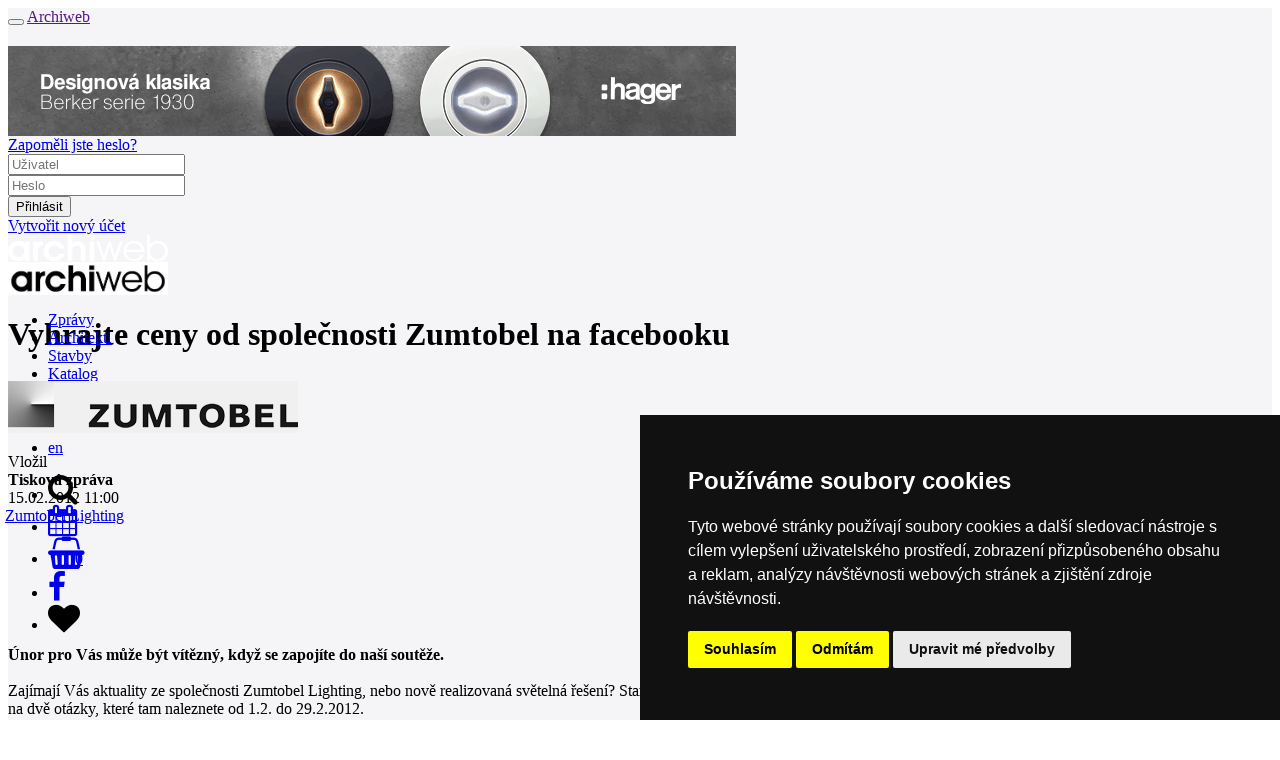

--- FILE ---
content_type: text/html; charset=utf-8
request_url: https://www.archiweb.cz/n/competition/vyhrajte-ceny-od-spolecnosti-zumtobel-na-facebooku
body_size: 12362
content:

<!DOCTYPE html PUBLIC "-//W3C//DTD XHTML 1.0 Transitional//EN">
    <!--[if lt IE 7]><html class="no-js lt-ie9 lt-ie8 lt-ie7" lang="cs"> <![endif]-->
        <!--[if IE 7]>    <html class="no-js lt-ie9 lt-ie8" lang="cs"> <![endif]-->
        <!--[if IE 8]>    <html class="no-js lt-ie9" lang="cs"> <![endif]-->
        <!-- Consider adding a manifest.appcache: h5bp.com/d/Offline -->
        <!--[if gt IE 8]><!--> <html class="no-js" lang="cs" xml:lang="cs"> <!--<![endif]-->
            <head>
                <title>archiweb.cz - Vyhrajte ceny od společnosti Zumtobel na facebooku</title>
                <meta charset="UTF-8">
                <meta name="viewport" content="width=device-width, initial-scale=1.0">
                <meta name="application-name" content="Archiweb">
                <meta name="description" content="Únor pro Vás může být vítězný, když se zapojíte do naší soutěže.Zajímají Vás aktuality ze společnosti Zumtobel Lighting, nebo nově realizovaná světelná řešení? Staňte se příznivci naší společnosti na stránkách facebook Zumtobel Lighting a pošlete nám odpovědi na dvě otázky, které tam naleznete od 1…">

                <!--
        Narodni knihovna CR - archivace online zdroju
        == START ==
                -->
                <link rel="schema.DC" href="https://purl.org/dc/elements/1.1/">
                <meta name="DC.Title" content="archiweb.cz">
                <meta name="DC.Creator.personalName" content="Zloský, Ondřej">
                <meta name="DC.Subject" scheme="PHNK" content="architektura">
                <meta name="DC.Subject" scheme="PHNK" content="design">
                <meta name="DC.Subject" scheme="PHNK" content="stavby">
                <meta name="DC.Subject" scheme="PHNK" content="stavební materiály">
                <meta name="DC.Subject" scheme="MDT_MRF" content="72">
                <meta name="DC.Subject" scheme="MDT_MRF" content="7.05">
                <meta name="DC.Subject" scheme="MDT_MRF" content="69.01/.03">
                <meta name="DC.Subject" scheme="MDT_MRF" content="691">
                <meta name="DC.Subject" scheme="MDT_MRF" content="(0.034.2)004.738.12">
                <meta name="DC.Subject" scheme="MDT_KON" content="72 - Architektura">
                <meta name="DC.Subject" scheme="DDC_CON" content="720 - Architecture">
                <meta name="DC.Description.abstract" content="Internetový portál do světa moderní architektury. Každý den přináší informace o všem důležitém, co se v oblasti domácí a světové architektury odehrává">
                <meta name="DC.Publisher" content="Jan Kratochvíl">
                <meta name="DC.Publisher.address" content=" jan.kratochvil@archiweb.cz">
                <meta name="DC.Date" scheme="W3C-DTF" content="1997-01-01">
                <meta name="DC.Type" scheme="DCMIType" content="Text">
                <meta name="DC.Type" scheme="DCMIType" content="Image">
                <meta name="DC.Type" scheme="PHNK" content="www dokumenty">
                <meta name="DC.Format" scheme="IMT" content="text/html">
                <meta name="DC.Format.medium" content="computerFile">
                <meta name="DC.Identifier" content="https://www.archiweb.cz">
                <meta name="DC.Identifier" scheme="ISSN" content="1801-3902">
                <meta name="DC.Identifier" scheme="URN" content="URN:NBN:cz-nk2005461">
                <meta name="DC.Language" scheme="RFC3066" content="cze">
                <meta name="DC.Language" scheme="RFC3066" content="eng">
                <meta name="DC.Rights" content="archiweb.cz 1997-2005">
                <!-- == END ==  -->


                <!-- facebook opengraph -->
                  <meta name="facebook-domain-verification" content="dlp3mlqqsru40gmwvbemie4jjvsk0m">
                <meta property="og:image" content="../../Image/zpravy/PR/facebook.jpg"> <!-- doplnit, min 200x200, ale cim vetsi, tim lepsi-->
                <meta property="og:title" content="Archiweb - Vyhrajte ceny od společnosti Zumtobel na facebooku">
                <meta property="og:description" content="Únor pro Vás může být vítězný, když se zapojíte do naší soutěže.Zajímají Vás aktuality ze společnosti Zumtobel Lighting, nebo nově realizovaná světelná řešení? Staňte se příznivci naší společnosti na stránkách facebook Zumtobel Lighting a pošlete nám odpovědi na dvě otázky, které tam naleznete od 1…">
                <meta property="og:url" content="https://www.archiweb.cz/n/competition/vyhrajte-ceny-od-spolecnosti-zumtobel-na-facebooku">
                <!-- end facebook opengraph -->

                <!-- twitter cards -->
                <meta name="twitter:card" content="summary">
                <meta name="twitter:title" content="Archiweb - Vyhrajte ceny od společnosti Zumtobel na facebooku">
                <meta name="twitter:description" content="Únor pro Vás může být vítězný, když se zapojíte do naší soutěže.Zajímají Vás aktuality ze společnosti Zumtobel Lighting, nebo nově realizovaná světelná řešení? Staňte se příznivci naší společnosti na stránkách facebook Zumtobel Lighting a pošlete nám odpovědi na dvě otázky, které tam naleznete od 1…">
                <!-- end twitter cards -->

                <!-- main styles -->
                <link rel='stylesheet' href='https://cdn.archmedia.eu/styles/cols_main.css?reload=4'>
                <link rel="stylesheet" href="https://cdn.archmedia.eu/styles/main.css?reload=5">

                <!--icons favicons colors-->
                <link rel="shortcut icon" href="https://cdn.archmedia.eu/images/favicon.ico" type="image/x-icon">
                <link rel="icon" href="https://cdn.archmedia.eu/images/favicon.ico" type="image/x-icon">
                <link rel="apple-touch-icon" sizes="180x180" href="https://cdn.archmedia.eu/images/favicons/apple-touch-icon.png">
                <link rel="icon" type="image/png" href="https://cdn.archmedia.eu/images/favicons/favicon-32x32.png" sizes="32x32">
                <link rel="icon" type="image/png" href="https://cdn.archmedia.eu/images/favicons/favicon-194x194.png" sizes="194x194">
                <link rel="icon" type="image/png" href="https://cdn.archmedia.eu/images/favicons/android-chrome-192x192.png" sizes="192x192">
                <link rel="icon" type="image/png" href="https://cdn.archmedia.eu/images/favicons/favicon-16x16.png" sizes="16x16">
                <link rel="manifest" href="https://cdn.archmedia.eu/images/favicons/manifest.json">
                <link rel="mask-icon" href="https://cdn.archmedia.eu/images/favicons/safari-pinned-tab.svg" color="#0279ce">
                <!-- <link rel='stylesheet' href="https://cdn.archmedia.eu/styles/font-awesome.min.css" /> -->
<!--
                <link rel="stylesheet" href="https://use.fontawesome.com/releases/v5.6.3/css/all.css" integrity="sha384-UHRtZLI+pbxtHCWp1t77Bi1L4ZtiqrqD80Kn4Z8NTSRyMA2Fd33n5dQ8lWUE00s/" crossorigin="anonymous">
-->
                <link rel='stylesheet' href="https://cdnjs.cloudflare.com/ajax/libs/font-awesome/4.7.0/css/font-awesome.min.css">
                <meta name="msapplication-TileColor" content="#ffffff">
                <meta name="msapplication-TileImage" content="https://cdn.archmedia.eu/images/favicons/mstile-144x144.png">
                <meta name="theme-color" content="#0279ce">
                <!--end icons favicons colors-->

                <style type="text/css">
                    .hideAll  {
                        display: none;
                     }
                </style>

                <!-- Facebook Pixel Code -->
                <script>
                  !function(f,b,e,v,n,t,s)
                  { if(f.fbq)return;n=f.fbq=function() { n.callMethod?
                  n.callMethod.apply(n,arguments):n.queue.push(arguments) } ;
                  if(!f._fbq)f._fbq=n;n.push=n;n.loaded=!0;n.version='2.0';
                  n.queue=[];t=b.createElement(e);t.async=!0;
                  t.src=v;s=b.getElementsByTagName(e)[0];
                  s.parentNode.insertBefore(t,s) } (window, document,'script',
                  'https://connect.facebook.net/en_US/fbevents.js');
                  fbq('init', '2367294743568975');
                  fbq('track', 'PageView');
                </script>
                <noscript><img height="1" width="1" style="display:none"
                  src="https://www.facebook.com/tr?id=2367294743568975&ev=PageView&noscript=1"
               ></noscript>
                <!-- End Facebook Pixel Code -->

                <!-- jquery -->
                <script src="https://code.jquery.com/jquery-1.11.3.min.js"></script>
                <script src="https://cdnjs.cloudflare.com/ajax/libs/jquery-easing/1.3/jquery.easing.min.js"></script>
                <!-- jQuery Modal -->
                <script src="https://cdnjs.cloudflare.com/ajax/libs/jquery-modal/0.9.1/jquery.modal.min.js"></script>
                <link rel="stylesheet" href="https://cdnjs.cloudflare.com/ajax/libs/jquery-modal/0.9.1/jquery.modal.min.css">
                <script src="https://cdn.archmedia.eu/js/nette/nette.ajax.js"></script>
                <script src="https://cdn.archmedia.eu/js/nette/extensions/confirm.ajax.js"></script>
                <script src="https://cdn.archmedia.eu/js/nette/netteForms.min.js"></script>
            <script type="text/javascript">
                $(window).load(function () {
                    $(".hideAll").show();
                });
            </script>

    <script type='text/javascript' src='https://cdn.archmedia.eu/js/unitegallery/js/unitegallery.js'></script> 
    <link rel='stylesheet' href='/js/unitegallery/css/unite-gallery.css' type='text/css'> 
    <script type='text/javascript' src='https://cdn.archmedia.eu/js/unitegallery/themes/tiles/ug-theme-tiles.js'></script> 

<!-- Matomo -->
<script>
  var _paq = window._paq = window._paq || [];
  /* tracker methods like "setCustomDimension" should be called before "trackPageView" */
  _paq.push(['trackPageView']);
  _paq.push(['enableLinkTracking']);
  (function() {
    var u="//www.archiweb.cz/matomo/";
    _paq.push(['setTrackerUrl', u+'matomo.php']);
    _paq.push(['setSiteId', '1']);
    var d=document, g=d.createElement('script'), s=d.getElementsByTagName('script')[0];
    g.async=true; g.src=u+'matomo.js'; s.parentNode.insertBefore(g,s);
  })();
</script>
<!-- End Matomo Code -->

<!-- Start Clarity Code -->
<script type="text/javascript"> (function(c,l,a,r,i,t,y){ c[a]=c[a]||function(){ (c[a].q=c[a].q||[]).push(arguments)}; t=l.createElement(r);t.async=1;t.src="https://www.clarity.ms/tag/"+i; y=l.getElementsByTagName(r)[0];y.parentNode.insertBefore(t,y); })(window, document, "clarity", "script", "oj2nvt8jew"); </script>
<!-- End Clarity Code -->

            </head>
            <body id="tpl_news_detail" style="position: relative;">

                <div class="off-canvas-wrapper" style="transform-origin: top left;">
                    <div class="off-canvas-wrapper-inner" data-off-canvas-wrapper style="background-color: #f5f5f7;">
                        <div class="off-canvas-content" data-off-canvas-content>
                            <div class="title-bar hide-for-large">
                                <div class="title-bar-left">
                                    <button class="menu-icon" type="button" data-open="offCanvasLeft"></button>
                                    <a href=""><span class="title-bar-title">Archiweb</span></a>
                                </div>
                            </div>
                            <!-- end off canvas -->
                            <div class="pretopbar">
                                <header role="banner" class="noprint">
                                    <div class="row fixed_sidebar_container" style="margin-top: 20px;">
                                            <div class="columns large-12 fixed_sidebar leader banner"><a href="/mcl/141" target="_blank"><img src="https://www.archiweb.cz/images/menu/gallery/picturefile_141.gif" /></a></div>
<div id="snippet--loginform">                                        <!-- auth box start -->

<div id="snippet--loginform">                                        <script type="text/javascript">
                                        $(document).ready(function () {
                                            $('.auth_box .login').on('mouseenter', function () {
                                                if (!$('.auth_box').hasClass('open')) {
                                                    $('.auth_box').addClass('open');
                                        //        } else {
                                        //            $('.auth_box').removeClass('open');
                                        //            $('.auth_box').addClass('logged');
                                                }
                                            } );

                                            $('.auth_box').on('mouseleave', function () {
                                                if ($('.auth_box').hasClass('open')) {

                                                  setTimeout(function () {
                                                    $('.auth_box').removeClass('open');
                                                  }, 2000);

//                                                    $('.auth_box').removeClass('open');
                                        //            $('.auth_box').addClass('logged');
                                                }
                                            } );
                                        } );
                                        </script>

                                        <div class="fixed-width-right auth_box"">
                                            <div class="logoutonly forgotpass"><a href="/auth/?do=lostPass&amp;locale=cs" title="lost password">Zapoměli jste heslo?</a></div>
                                              <form action="/auth" method="post" id="frm-loginForm" style="display: inline;">
                                                <div class="logoutonly loginform">
                                                    <div class="row">
                                                        <div class="large-12 columns">
                                                            <div class="inputs">
                                                                <div class="username">
                                                                    <input type="text" placeholder="Uživatel" class="logininput" name="login" id="frm-loginForm-login" required data-nette-rules='[{"op":":filled","msg":"Prosím zadejte uživatelské jméno."}]'>
                                                                </div>
                                                                <div class="password">
                                                                    <input type="password" placeholder="Heslo" class="logininput" name="password" id="frm-loginForm-password" required data-nette-rules='[{"op":":filled","msg":"Prosím zadejte heslo."}]'> 
                                                                </div>
                                                            </div>
                                                        </div>
                                                    </div>
                                                </div>
                                                <div class="logoutonly login"><input class="login button ajax" type="submit" name="send" value="Přihlásit"></div>
                                              <input type="hidden" name="do" value="loginForm-submit"></form>
                                              <div class="logoutonly new_user"><a title="Vytvořit nový účet" href="/auth/?newUser=1&amp;locale=cs">Vytvořit nový účet</a></div>
                                            </div>
                                        </div>
</div>
                                        <!-- auth box end -->
</div>                                    </div>
                                </header>
                            </div>
                            <div class="topbar bc_black show-for-large" style="min-width: 1220px; height: 60px;" id="topbar">
                                <div class="row h100">
                                    <div class="large-12 columns posrel h100">
                                        <div class="h100">
                                            <div class="topbarleft float-left">
                                                <div class="mainlogo noprint">
                                                    <a href="/cs">
                                                        <img src="https://cdn.archmedia.eu/images/archiweb-logo_bila-01.svg" alt="Logo Archiweb" width="160">
                                                    </a>
                                                </div>
                                                <div class="mainlogo printonly">
                                                    <img src="https://cdn.archmedia.eu/images/archiweb.jpg" alt="Logo Archiweb" width="160">
                                                </div>
                                                <nav class="mainmenu" role="navigation">
                                                    <ul>
                                                        <li class="active">
                                                            <a href="/cs/n/">
                                                                <div>Zprávy</div>
                                                            </a>
                                                        </li>
                                                        <li >
                                                              <a href="/s/ateliery-cr">
                                                                <div>Architekti</div>
                                                            </a>
                                                        </li>
                                                        <li >
                                                            <a href="/p">
                                                                <div>Stavby</div>
                                                            </a>
                                                        </li>
                                                        <li >
                                                            <a href="/s/produkt-mesice">
                                                                <div>Katalog</div>
                                                            </a>
                                                        </li>
                                                        <li >
                                                            <a href="/eshop">
                                                                <div>E-shop</div>
                                                            </a>
                                                        </li>
                                                        <li >
                                                            <a href="/jobs">
                                                                <div style="padding-top: 4px;">Burza práce<span class="quant">227</span></div>
                                                            </a>
                                                        </li>
                                                    </ul>
                                                </nav>
                                            </div>
                                            <div class="h100 float-right">
                                                <div class="langmenu h100">
                                                    <nav>
                                                        <ul>
                                                          <li><a href="/en/n/competition/vyhrajte-ceny-od-spolecnosti-zumtobel-na-facebooku"><div>en</div></a></li>
                                                        </ul>
                                                    </nav>
                                                </div>
                                                <div class="icons h100">
                                                    <ul>
                                                        <li class="icon search" data-bar="searchbar"><div><div><i class="fa fa-search fa-2x"></i></div></div></li>
                                                        <li class="icon cal "><a href="/souteze"><div><i class="fa fa-calendar fa-2x"></i></div></a></li>
                                                        <li class="icon eshop"><a href="/eshop/kosik"><div><i class="fa fa-shopping-basket fa-2x"></i><div style="display: contents;" id="snippet--basket"><span class="quant" style="margin-left: -10px; margin-top: 8px;">0</span></div></div></a></li>
                                                    </ul>
                                                </div>
                                            </div>
                                        </div>
                                    </div>
                                </div>
                                <div class="nanobar" id="nanobar" style="height: 4px;">
                                </div>
                            </div>
                            <div class="searchbar subtopbar noprint" style="height: 60px; display: none; min-width: 1220px;">
                                        <form role="search" action="/search?locale=cs" method="post" id="frm-searchForm">
                                          <div class="row subtopbar_inner">
                                                  <div class="large-3 medium-6 columns col" style="height: 40px; width: 20%;">
                                                    <label class="select fa fa-chevron-down" style="height: 40px;">
                                                      <select id="frm-searchForm-section" name="section"><option value="0">celý web</option><option value="4">zprávy / salon</option><option value="1">architekti / ateliéry</option><option value="2">stavby</option><option value="3">místa</option><option value="5">knihovna / e-shop</option><option value="6">katalog</option></select>
                                                    </label>
                                                  </div>
                                                  <div class="large-6 medium-12 columns col" style="width: 640px; padding-right: 0;">
                                                    <input type="text" placeholder="HLEDEJ" id="search" value="" name="q" required data-nette-rules='[{"op":":filled","msg":"Prosím zadejte hledaný výraz."}]'>
                                                  </div>
                                                  <div class="large-12 columns col" style="width: 19.8rem;">
                                                    <input type="submit" class="button" style="width: 18.8rem; margin-left: 0.8rem;" name="send" value="HLEDEJ">
                                                  </div>
                                          </div>
                                        <input type="hidden" name="do" value="searchForm-submit"><!--[if IE]><input type=IEbug disabled style="display:none"><![endif]-->
</form>
                            </div>
<div id="snippet--flash"><div id="snippet--flash"><script>
  $( "button.close" ).click(function() {
    $( "div#flash" ).toggle();
  });
  $(document).ready(function() {
    setTimeout(hideFlashes, 3000);
  });
  var hideFlashes = function() {
    $('div#flash').fadeOut(1500);
  }
</script>
</div></div>
                            <div class="body" id="tpl_news_detail">
                                        <main role="main">
                                <div class="row subheader fixed_sidebar_container">
                                    <div class="large-12 medium-12 columns main fixed_sidebar news" >

                                    <div class="row" style="float: left;">
                                            <div class="medium-12 columns bottom">
                                                <h1 itemprop="name">Vyhrajte ceny od společnosti Zumtobel na facebooku</h1>
                                                
                                            </div>
                                    </div>

                                    <div class="row" style="float: left;">
                                    </div>
                                    <div class="row">
                                        <div class="medium-3 columns leftbar" style="clear: both;">
                                            <section role="region" class="sec_details">
                                                <div class="details">
                                                    <div style="margin-bottom: 20px;">
                                                        <a href="https://www.archiweb.cz/zumtobel-lighting">
                                                        <img src="https://www.archiweb.cz/images/news/logo_11398.jpg" style="margin-top: 6px;">
                                                        </a>
                                                    </div>
                                                    <div>
                                                        <span class="caption">Vložil</span><br>
<b>Tisková zpráva</b><br>
                                                      15.02.2012 11:00</b>
                                                    </div>
                                                </div>
                                            </section>
                                            <section role="region" class="sec_tagsTagy" style="margin-left: -3px; padding-right: 10px;">
                                                      <a href="/zumtobel-lighting">
                                                        <div class="tags transition">
                                                          Zumtobel Lighting
                                                        </div>
                                                      </a>
                                                    <br style="clear:both;">
                                            </section>
<div id="snippet--fav">                                            <div class="social_inner social" style="margin-top: 28px; ">
                                                <ul>
                                                    <li style="margin-left: 0px;"><a target="_blank" href="https://www.facebook.com/sharer/sharer.php?u=https://www.archiweb.cz/n/competition/vyhrajte-ceny-od-spolecnosti-zumtobel-na-facebooku"><div><i class="fa fa-facebook fa-2x"></i></div></a></li>
                                                      <li >
<div><i class="fa fa-heart fa-2x"><span class="count"></span></i></div>
</li>
                                                </ul>
                                            </div>
</div>                                            
                                            
                                            
                                            
                                            
                                        </div>
                                        <div class="medium-9 columns aaa" style="padding-right: 14px;">
                                            <section role="region" class="sec_text2" >
                                                <div class="content row " itemprop="description" style="margin-top: -5px;">
                                                  <span style="font-weight: bold;">Únor pro Vás může být vítězný, když se zapojíte do naší soutěže.</span><br /><br />Zajímají Vás aktuality ze společnosti Zumtobel Lighting, nebo nově realizovaná světelná řešení? Staňte se příznivci naší společnosti na stránkách <a href="https://www.facebook.com/Zumtobel.Lighting" target="_blank">facebook Zumtobel Lighting</a> a pošlete nám odpovědi na dvě otázky, které tam naleznete od 1.2. do 29.2.2012.                            <br />Své odpovědi můžete zasílat do 29.2.2012 na adresu <a href="mailto:welcome@zumtobel.cz">welcome@zumtobel.cz</a> pod názvem <span style="font-style: italic;">"Soutěž Zumtobel"</span>.<br /><br />1. cena - sportovní fleeceová bunda Zumtobel<br />2. cena - sportovní tričko Zumtobel z&nbsp;tech. materiálů<br />3. cena - cestovní taška Zumtobel<br />4. - 8. cena - USB flash paměť Zumtobel 4GB<br /><br />Z došlých odpovědí bude 8 výherců vylosováno dne 15.3.2012 v&nbsp;místě výstavy "Radim Václavík - JINÉ DOMY". Zveřejnění výherců bude od 16.3.2012 na facebook stránce Zumtobel Lighting.<br /><br />
<div style="border: 1px solid rgb(180, 180, 180); background-color: white;"><table class="img_table" cellspacing="0" cellpadding="0" width="48" style=" margin-right: 10px; float: ;"><tr><td><img width="48" vspace="8"   border=0  hspace="8" height="48"  src="../../Image/zpravy/PR/facebook.jpg" /></td></tr></table><span style="font-size: 14px; font-weight: bold;"> <a href="https://www.facebook.com/pages/Zumtobel-Lighting/113182352031018#!/Zumtobel.Lighting" target="_blank">navštivte Zumtobel Lighting na facebooku</a></span><br /></div>
                                                </div>
                                            </section>


<div id="snippet--comments">                                            <!-- start comments-->
<div style="clear:both; padding-top: 35px; margin-left: -4px;">


                                            <section role="region" class="sec_comments">
                                                <div class="comments">
                                                    <div class="chead row">
                                                        <div class="large-9 medium-8 small-6 columns num"><span>0</span> komentářů</div>
                                                        <a href="?c=add#cadd"><div class="large-3 medium-4 small-6 columns add">přidat komentář</div></a>
                                                    </div>
                                                </div>
                                            </section>
</div>
                                            <!-- end comments -->

</div>                                          </div>
                                        <!--end main content-->

                                    <div class="sidebar fixed-width-right">
                                        <aside role="complementary">
                                            <h2 class="seo-only">Sidebar</h2>
                                            <div class="row">
                                                <!--start product of month-->
                                                <div class="large-12 columns banner bannerr_small"><a href="/mcl/824" target="_blank"><img src="https://www.archiweb.cz/images/menu/gallery/picturefile_824.gif" /></a></div>
                                            </div>
                
                                              <div id="tpl_place" style="height: 326px;">
                                                <div class="large-12 columns item">
                                                  <a href="/n/domaci">
                                                    <div class="item button active transition">
                                                      Domácí zprávy
                                                    </div>
                                                  </a>
                                                </div>
                                                <div class="large-12 columns item">
                                                  <a href="/n/zahranicni">
                                                    <div class="item button active transition">
                                                      Zahraniční zprávy
                                                    </div>
                                                  </a>
                                                </div>
                                                <div class="large-12 columns item">
                                                  <a href="/n/souteze">
                                                    <div class="item button active transition">
                                                      Soutěže
                                                    </div>
                                                  </a>
                                                </div>
                                                <div class="large-12 columns item">
                                                  <a href="/n/vystavy">
                                                    <div class="item button active transition">
                                                      Výstavy
                                                    </div>
                                                  </a>
                                                </div>
                                                <div class="large-12 columns item">
                                                  <a href="/n/prednasky">
                                                    <div class="item button active transition">
                                                      Přednášky
                                                    </div>
                                                  </a>
                                                </div>
                                                <div class="large-12 columns item">
                                                  <a href="/n/rozhovory">
                                                    <div class="item button active transition">
                                                      Rozhovory
                                                    </div>
                                                  </a>
                                                </div>
                                                <div class="large-12 columns item">
                                                  <a href="/n/press">
                                                    <div class="item button active transition">
                                                      Tiskové zprávy
                                                    </div>
                                                  </a>
                                                </div>
                                              </div>
                 
                                            <div class="row">
                                            </div>
<div id="snippet--calendar">                                        <!--start calendar-->
                                        <div class="row">
                                          <a href="/souteze">
                                            <div class="large-12 columns medium-centered opacity85">
                                                <h3 class="caltitle" style="height: 42px; padding-top: 4px;">Kalendář akcí
                                              <span class="quant" style="padding-top: 12px;">11</span></h3>
                                            </div>
                                          </a>
                                        </div>
                                        <div class="row">
                                            <div id="calendar" class="calendar large-12 columns medium-centered" style="height: 42px; padding-bottom: 2px;">
<div id="snippet--calendar">                                                <h3 class="monthtitle" style="font-size: 1.1rem; letter-spacing: 0.8;">
<a class="ajax opacity85" href="/n/competition/vyhrajte-ceny-od-spolecnosti-zumtobel-na-facebooku?month=12-2025&amp;do=shiftCalendar"><img src="/images/sipka_doleva.svg" class="l"></a>Leden 2026
<a class="ajax opacity85" href="/n/competition/vyhrajte-ceny-od-spolecnosti-zumtobel-na-facebooku?month=02-2026&amp;do=shiftCalendar"><img src="/images/sipka_doprava.svg" class="r"></i></a></h3>
                                                <div class="calbody">
                                                    <div class="day">&nbsp;</div>
                                                    <div class="day">&nbsp;</div>
                                                    <div class="day">&nbsp;</div>
                                                        <a title="" href="/e/2026-01-01">
                                                        <div 
                                                         class="day thismonth 
                                                        "
                                                        style="
                                                        "
                                                        >1
                                                      </div>
                                                      </a>
                                                        <a title="" href="/e/2026-01-02">
                                                        <div 
                                                         class="day thismonth 
                                                        "
                                                        style="
                                                        "
                                                        >2
                                                      </div>
                                                      </a>
                                                        <a title="" href="/e/2026-01-03">
                                                        <div 
                                                         class="day thismonth 
                                                        "
                                                        style="
                                                        "
                                                        >3
                                                      </div>
                                                      </a>
                                                        <a title="" href="/e/2026-01-04">
                                                        <div 
                                                         class="day thismonth 
                                                        "
                                                        style="
                                                            border-right: none;
                                                        "
                                                        >4
                                                      </div>
                                                      </a>
                                                        <a title="" href="/e/2026-01-05">
                                                        <div 
                                                         class="day thismonth 
                                                        "
                                                        style="
                                                        "
                                                        >5
                                                      </div>
                                                      </a>
                                                        <a title="" href="/e/2026-01-06">
                                                        <div 
                                                         class="day thismonth 
                                                        "
                                                        style="
                                                        "
                                                        >6
                                                      </div>
                                                      </a>
                                                        <a title="" href="/e/2026-01-07">
                                                        <div 
                                                         class="day thismonth 
                                                        "
                                                        style="
                                                        "
                                                        >7
                                                      </div>
                                                      </a>
                                                        <a title="" href="/e/2026-01-08">
                                                        <div 
                                                         class="day thismonth 
                                                        "
                                                        style="
                                                        "
                                                        >8
                                                      </div>
                                                      </a>
                                                        <a title="" href="/e/2026-01-09">
                                                        <div 
                                                         class="day thismonth 
                                                        "
                                                        style="
                                                        "
                                                        >9
                                                      </div>
                                                      </a>
                                                        <a title="Umění aktivismu - výstava v GHMP" href="/e/2026-01-10">
                                                        <div 
                                                         class="day thismonth 
                                                            event transition opacity85
                                                        "
                                                        style="
                                                        "
                                                        >10
                                                      </div>
                                                      </a>
                                                        <a title="" href="/e/2026-01-11">
                                                        <div 
                                                         class="day thismonth 
                                                        "
                                                        style="
                                                            border-right: none;
                                                        "
                                                        >11
                                                      </div>
                                                      </a>
                                                        <a title="" href="/e/2026-01-12">
                                                        <div 
                                                         class="day thismonth 
                                                        "
                                                        style="
                                                        "
                                                        >12
                                                      </div>
                                                      </a>
                                                        <a title="Středočeská vědecká knihovna v Kladně - vypsání soutěže" href="/e/2026-01-13">
                                                        <div 
                                                         class="day thismonth 
                                                            event transition opacity85
                                                        "
                                                        style="
                                                        "
                                                        >13
                                                      </div>
                                                      </a>
                                                        <a title="Stavoprojekt 1948–1953 – křest knihy a komentovaná prohlídka" href="/e/2026-01-14">
                                                        <div 
                                                         class="day thismonth 
                                                            event transition opacity85
                                                        "
                                                        style="
                                                        "
                                                        >14
                                                      </div>
                                                      </a>
                                                        <a title="" href="/e/2026-01-15">
                                                        <div 
                                                         class="day thismonth 
                                                        "
                                                        style="
                                                        "
                                                        >15
                                                      </div>
                                                      </a>
                                                        <a title="" href="/e/2026-01-16">
                                                        <div 
                                                         class="day thismonth 
                                                        "
                                                        style="
                                                        "
                                                        >16
                                                      </div>
                                                      </a>
                                                        <a title="" href="/e/2026-01-17">
                                                        <div 
                                                         class="day thismonth 
                                                        "
                                                        style="
                                                        "
                                                        >17
                                                      </div>
                                                      </a>
                                                        <a title="" href="/e/2026-01-18">
                                                        <div 
                                                         class="day thismonth 
                                                        "
                                                        style="
                                                            border-right: none;
                                                        "
                                                        >18
                                                      </div>
                                                      </a>
                                                        <a title="Urban Talks: Mette Skjold, SLA" href="/e/2026-01-19">
                                                        <div 
                                                         class="day thismonth 
                                                            event transition opacity85
                                                        "
                                                        style="
                                                        "
                                                        >19
                                                      </div>
                                                      </a>
                                                        <a title="" href="/e/2026-01-20">
                                                        <div 
                                                         class="day thismonth 
                                                        "
                                                        style="
                                                        "
                                                        >20
                                                      </div>
                                                      </a>
                                                        <a title="" href="/e/2026-01-21">
                                                        <div 
                                                         class="day thismonth 
                                                        "
                                                        style="
                                                        "
                                                        >21
                                                      </div>
                                                      </a>
                                                        <a title="Otevření HUBu architektury v Brně" href="/e/2026-01-22">
                                                        <div 
                                                         class="day thismonth 
                                                            event transition opacity85
                                                        "
                                                        style="
                                                        "
                                                        >22
                                                      </div>
                                                      </a>
                                                        <a title="Habilitační přednáška Marka Štěpána na FA VUT
Otevření HUBu architektury v Brně" href="/e/2026-01-23">
                                                        <div 
                                                         class="day thismonth 
                                                            event transition opacity85
                                                        "
                                                        style="
                                                        "
                                                        >23
                                                      </div>
                                                      </a>
                                                        <a title="" href="/e/2026-01-24">
                                                        <div 
                                                         class="day thismonth 
                                                            today
                                                        "
                                                        style="
                                                        "
                                                        >24
                                                      </div>
                                                      </a>
                                                        <a title="" href="/e/2026-01-25">
                                                        <div 
                                                         class="day thismonth 
                                                        "
                                                        style="
                                                            border-right: none;
                                                        "
                                                        >25
                                                      </div>
                                                      </a>
                                                        <a title="" href="/e/2026-01-26">
                                                        <div 
                                                         class="day thismonth 
                                                        "
                                                        style="
                                                            border-bottom: none;
                                                        "
                                                        >26
                                                      </div>
                                                      </a>
                                                        <a title="" href="/e/2026-01-27">
                                                        <div 
                                                         class="day thismonth 
                                                        "
                                                        style="
                                                            border-bottom: none;
                                                        "
                                                        >27
                                                      </div>
                                                      </a>
                                                        <a title="" href="/e/2026-01-28">
                                                        <div 
                                                         class="day thismonth 
                                                        "
                                                        style="
                                                            border-bottom: none;
                                                        "
                                                        >28
                                                      </div>
                                                      </a>
                                                        <a title="" href="/e/2026-01-29">
                                                        <div 
                                                         class="day thismonth 
                                                        "
                                                        style="
                                                            border-bottom: none;
                                                        "
                                                        >29
                                                      </div>
                                                      </a>
                                                        <a title="Centrum kultúry Kežmarok" href="/e/2026-01-30">
                                                        <div 
                                                         class="day thismonth 
                                                            event transition opacity85
                                                        "
                                                        style="
                                                            border-bottom: none;
                                                        "
                                                        >30
                                                      </div>
                                                      </a>
                                                        <a title="" href="/e/2026-01-31">
                                                        <div 
                                                         class="day thismonth 
                                                        "
                                                        style="
                                                            border-bottom: none;
                                                        "
                                                        >31
                                                      </div>
                                                      </a>
                                                    <div class="day" style="border-bottom: none;">&nbsp;</div>
                                                </div>
</div>                                            </div>
                                        </div>
                                        <div class="row" style="margin-top: 10px; height: 42px; margin-bottom: 20px;">
                                                  <div onclick="alert('Pro vložení události je nutné přihlášení.');" class="large-12 columns medium-centered">
                                                      <div class="add_event">Vložit událost</div>
                                                  </div>
                                        </div>
                                        <!--end calendar-->
</div>

                                            <div class="row">
                                                      <!--start new articles-->
                                                      <section role="region" class="sec_new_articles">
                                                          <div class="row new_articles">
                                                                <div class="large-12 columns items" style="padding: 0; margin-left: 0.357rem;">
                                                                  <div class="item button active" style="margin-bottom: 2px; width: 300px;">NEJNOVĚJŠÍ ZPRÁVY</div>
                                                                </div>
                                                                <div class="large-12 columns items">
                                                                      <a href="/n/domaci/archeologicky-pruzkum-na-miste-velke-synagogy-v-brne-zacne-v-breznu">
                                                                      <div class="new_articles__article opacity" ><div style="width: 400px;">Archeologický průzkum Velké synagogy v Brně</div></div></a>
                                                                      <a href="/n/press/intro-2026-inspirativni-temata-z-pohledu-vyraznych-osobnosti">
                                                                      <div class="new_articles__article opacity" ><div style="width: 400px;">INTRO 2026: inspirativní témata z pohledu</div></div></a>
                                                                      <a href="/n/domaci/ze-zluteho-kopce-v-brne-zmizi-garaze-mesto-je-koupi-a-zboura">
                                                                      <div class="new_articles__article opacity" ><div style="width: 400px;">Ze Žlutého kopce v Brně zmizí garáže</div></div></a>
                                                                      <a href="/n/domaci/havlickuv-brod-ma-svuj-architektonicky-manual">
                                                                      <div class="new_articles__article opacity" ><div style="width: 400px;">Havlíčkův Brod má architektonický manuál</div></div></a>
                                                                      <a href="/n/domaci/vernisazi-ceny-za-architekturu-dnes-otevira-brnensky-hub-architektury">
                                                                      <div class="new_articles__article opacity" ><div style="width: 400px;">Dnes otevírá brněnský HUB Architektury</div></div></a>
                                                                      <a href="/n/press/gehl-architects-uzavreli-partnerstvi-s-nadaci-karel-komarek-family-foundation">
                                                                      <div class="new_articles__article opacity" ><div style="width: 400px;">Gehl Architects uzavřeli partnerství s Nadací</div></div></a>
                                                                      <a href="/n/zahranicni/architekt-wiesner-ma-v-liverpoolu-novy-nahrobek-s-ulomky-brnenskych-budov">
                                                                      <div class="new_articles__article opacity" ><div style="width: 400px;">Architekt Wiesner má v Liverpoolu nový</div></div></a>
                                                                      <a href="/n/domaci/npu-vypsal-tendr-na-obnovu-prazske-invalidovny-za-2-15-miliardy-korun">
                                                                      <div class="new_articles__article opacity" ><div style="width: 400px;">NPÚ vypsal tendr na obnovu Invalidovny</div></div></a>
                                                                </div>
                                                          </div>
                                                      </section>
                                                      <!--end new articles-->                                                    
                                                      <!--start new articles-->
                                                      <section role="region" class="sec_new_articles">
                                                          <div class="row new_articles">
                                                                <div class="large-12 columns items" style="padding: 0; margin-left: 0.357rem;">
                                                                  <div class="item button active" style="margin-bottom: 2px; width: 300px;">NEJČTENĚJŠÍ ZPRÁVY</div>
                                                                </div>
                                                                <div class="large-12 columns items">
                                                                      <a href="/news/pristavba-radnice-ve-slezske-ostrave-vznikne-podle-navrhu-atelieru-a8000">
                                                                      <div class="new_articles__article opacity" ><div style="width: 400px;">Přístavba radnice ve Slezské Ostravě</div></div></a>
                                                                      <a href="/news/vyber-informaci-o-poslednich-zmenach-stavebniho-zakona">
                                                                      <div class="new_articles__article opacity" ><div style="width: 400px;">Výběr informací o změnách stavebního zákona</div></div></a>
                                                                      <a href="/news/melnicky-uzemni-plan-ma-pomoci-resit-zmocnenec">
                                                                      <div class="new_articles__article opacity" ><div style="width: 400px;">Mělník: Kdo vyřeší územní plán?</div></div></a>
                                                                      <a href="/news/ckait-povazuje-planovanou-zmenu-stavebniho-zakona-spise-za-nerealnou">
                                                                      <div class="new_articles__article opacity" ><div style="width: 400px;">ČKAIT považuje změnu stavebního zákona</div></div></a>
                                                                      <a href="/news/moderni-pristav-klidu-u-more">
                                                                      <div class="new_articles__article opacity" ><div style="width: 400px;">Moderní přístav klidu u moře</div></div></a>
                                                                      <a href="/news/novatop-block-nova-generace-drevene-kancelarske-architektury">
                                                                      <div class="new_articles__article opacity" ><div style="width: 400px;">NOVATOP BLOCK – nová generace dřevěné</div></div></a>
                                                                      <a href="/news/nova-vlada-chce-zmenit-stavebni-zakon-a-rychle-ho-schvalit-potvrdil-havlicek">
                                                                      <div class="new_articles__article opacity" ><div style="width: 400px;">Nová vláda chce změnit stavební zákon</div></div></a>
                                                                      <a href="/news/nove-zazemi-pro-filharmoniky-sapeli-v-rudolfinu-skloubilo-funkcnost-a-respekt-k-historii">
                                                                      <div class="new_articles__article opacity" ><div style="width: 400px;">Nové zázemí pro filharmoniky: SAPELI</div></div></a>
                                                                </div>
                                                          </div>
                                                      </section>
                                                      <!--end new articles-->                                                    
                                            </div>
                                                    <!--start subjects banner -->
                                                    <section role="region" class="sec_new_articles">
                                                        <div class="row new_articles">
                                                              <div class="large-12 columns items" style="padding: 0; margin-left: 0.357rem;">
                                                                <div class="item button active" style="margin-bottom: 0px; width: 300px;">KATALOG</div></a>
                                                                  <a href="/t-shade">
                                                                    <div class="large-12 columns banner bannerr_small" style="margin-bottom: 0px; position: relative; margin-left: 0px; height: 250px;">
                                                                      <img src="/images/subjects/banner_8954.jpg" style="position: absolute; left: 0; top: 0;">
                                                                      <img src="/images/subjects/logo_portrait/subject_8954.png" style="height: 50px; position: absolute; bottom: 20px; right: 0; padding: 10px; background-color: #fff;">
                                                                    </div>
                                                                 </a>
                                                              </div>
                                                        </div>
                                                    </section>
                                                    <br style="clear: both;">
                                                    <!--end subjects banner --> 
                                            </div>
                                        </aside>
                                    </div>
                                                                        </div>

                                  </div>
                                        </main>
                                </div>

                            <div class="partners noprint" style="border-top: 40px solid #f5f5f7;">
                                <div class="row" style="height: 90px;">

                                    <div class="large-1 columns title">
                                        <h2><span>Partneři</span></h2>
                                    </div>

                                    <div class="large-11 columns logos" style="max-width: 1100px; position: inherit; padding-top: 0px;">
                                        <ul class="bxslider" >
                                                  <li style="float: left; list-style: none; position: relative;" ><a href="/mcl/766" target="_blank"><img src="https://www.archiweb.cz/images/menu/gallery/picturefile_766.jpg" /></a></li>
                                                  <li style="float: left; list-style: none; position: relative;" ><a href="/mcl/794" target="_blank"><img src="https://www.archiweb.cz/images/menu/gallery/picturefile_794.png" /></a></li>
                                                  <li style="float: left; list-style: none; position: relative;" ><a href="/mcl/777" target="_blank"><img src="https://www.archiweb.cz/images/menu/gallery/picturefile_777.jpg" /></a></li>
                                                  <li style="float: left; list-style: none; position: relative;" ><a href="/mcl/498" target="_blank"><img src="https://www.archiweb.cz/images/menu/gallery/picturefile_498.jpg" /></a></li>
                                                  <li style="float: left; list-style: none; position: relative;" ><a href="/mcl/823" target="_blank"><img src="https://www.archiweb.cz/images/menu/gallery/picturefile_823.jpg" /></a></li>
                                                  <li style="float: left; list-style: none; position: relative;" ><a href="/mcl/822" target="_blank"><img src="https://www.archiweb.cz/images/menu/gallery/picturefile_822.png" /></a></li>
                                                  <li style="float: left; list-style: none; position: relative;" ><a href="/mcl/139" target="_blank"><img src="https://www.archiweb.cz/images/menu/gallery/picturefile_139.png" /></a></li>
                                                  <li style="float: left; list-style: none; position: relative;" ><a href="/mcl/329" target="_blank"><img src="https://www.archiweb.cz/images/menu/gallery/picturefile_329.jpg" /></a></li>
                                        </ul>
                                    </div>
                                </div>
                            </div>
                        </div>
                        <div class="footer">
                            <footer role="contentinfo">
                                <h2 class="seo-only">Patička</h2>
                                <div class="row">
                                    <div class="large-3 medium-4 columns" style="width: 25%;">
                                        <img class="logo" alt="Logo Archiweb malé" src="https://cdn.archmedia.eu/images/archiweb-logo_bila-01.svg" width="120">
                                            <p>internetové centrum architektury</p>
                                        </div>
                                        <div class="large-5 medium-4 columns" style="width: 75%;">
                                            <div class="row">
                                                <div class="large-4 medium-12 columns fmenu" style="width: 18%;">
                                               <h3>O NÁS</h3>
                                                <nav>
                                                    <ul>
                                                        <li><a href="/a/nas-pribeh">Náš příběh</a></li>
                                                        <li><a href="/a/kontakt">Kontakt</a></li>
                                                    </ul>
                                                </nav>
                                            </div>
                                            <div class="large-4 medium-12 columns fmenu" style="width: 21%">
                                                <h3>INZERCE</h3>
                                                <nav>
                                                    <ul>
                                                        <li><a href="/a/inzerce">Kontakt</a></li>
                                                    </ul>
                                                </nav>
                                            </div>
                                            <div class="large-4 medium-12 columns fmenu" style="width: 27%;">
                                                <h3>Uživatel</h3>
                                                <nav>
                                                    <ul>
                                                        <li><a href="/a/katalog-architektu">Katalog architektů</a></li>
                                                        <li><a href="/a/katalog-dodavatelu">Katalog dodavatelů</a></li>
                                                        <li><a href="/jobs/insert">Vložit inzerát do burzy práce</a></li>
                                                    </ul>
                                                </nav>
                                            </div>
                                            <div class="large-3 medium-4 columns">
                                                <h3>Newsletter</h3>
                                                <p>Přihlaste se k odběru našeho pravidelného týdenního newsletteru:</p>
<div id="snippet--newsletterform">                                                  <div class="newsletter_form">
                                                      <form action="/" method="post" id="frm-newsletterForm">
                                                          <input type="email" required="required" placeholder="Váš email" class="email" id="frm-newsletterForm-email" name="email" data-nette-rules='[{"op":":filled","msg":"Prosím zadejte registrační email."},{"op":":email","msg":"Zadaný login není platná emailová adresa."}]'>
                                                          <label class="nospam" for="frm-newsletterForm-nospam">Fill in „nospam“</label>
                                                          <input type="text" class="nospam text" name="nospam" id="frm-newsletterForm-nospam" value="">
                                                          <input type="submit" value="Odeslat" name="submit" class="button submit ajax">
                                                      <input type="hidden" name="do" value="newsletterForm-submit"><!--[if IE]><input type=IEbug disabled style="display:none"><![endif]-->
</form>
                                                  </div>
</div>
                                                    <div class="social bottom">
                                                        <div class="social_inner">
                                                            <ul>
                                                                <!--<a href=""><li><i class="fa fa-heart fa-2x"></i></li></a>-->
                                                                <!--<a href=""><li><i class="fa fa-twitter fa-2x"></i></li></a>-->
                                                                <!--<a href=""><li><i class="fa fa-pinterest-p fa-2x"></i></li></a>-->
                                                                <li><a href="https://www.facebook.com/archiweb.cz" target="_blank"><div><i class="fa fa-facebook fa-2x"></i></div></a></li>
                                                                <li><a href="https://www.instagram.com/archiweb.cz" target="_blank"><div><i class="fa fa-instagram fa-2x"></i></div></a></li>
                                                            </ul>
                                                        </div>
                                                    </div>
                                            </div>
                                        </div>
                                    </div>
                                </div>
                                <div class="row">
                                    <div class="medium-8 columns copyright" style="margin-top: -38px;">
                                        &copy; Archiweb, s.r.o. 1997-2026<br>
                                        ISSN: 1801-3902
                                    </div>
                                </div>
                            </footer>
                        </div>
                    </div>
                </div>                
<noscript><div><img src="https://c1.navrcholu.cz/hit?site=93298;t=lb14;ref=;jss=0" border="0" width="0" height="0" alt="NAVRCHOLU.cz" style="border:none"></div></noscript>
            </body>

  <!-- Cookie Consent by TermsFeed (https://www.TermsFeed.com) -->
  <script type="text/javascript" src="https://www.termsfeed.com/public/cookie-consent/4.0.0/cookie-consent.js" charset="UTF-8"></script>
    <script type="text/javascript" charset="UTF-8">
    document.addEventListener('DOMContentLoaded', function () {
    cookieconsent.run({ "notice_banner_type":"simple","consent_type":"express","palette":"dark","language":"cs","page_load_consent_levels":["strictly-necessary"],"notice_banner_reject_button_hide":false,"preferences_center_close_button_hide":false,"page_refresh_confirmation_buttons":false,"website_name":"archiweb.cz" });
    });
  </script>

  <noscript>ePrivacy and GPDR Cookie Consent by <a href="https://www.TermsFeed.com/" rel="nofollow">TermsFeed Generator</a></noscript>
  <!-- End Cookie Consent by TermsFeed (https://www.TermsFeed.com) --> 
            <!--<script src="https://cdnjs.cloudflare.com/ajax/libs/foundation/6.2.1/plugins/foundation.offcanvas.js"></script>-->
            <script src="https://cdn.archmedia.eu/js/vendor/foundation.js"></script>
            <script src="https://cdn.archmedia.eu/js/vendor/jquery.dotdotdot.min.js"></script>
            <!-- Add fancyBox -->
<!--            <script type="text/javascript" src="/js/fancybox/jquery.fancybox.pack.js?v=2.1.6"></script> -->


            <script>
                    $(document).foundation();
            </script>

            <!-- bxSlider Javascript file -->
            <script src="https://cdn.archmedia.eu/js/jquery.bxslider.min.js"></script>
            <script src='https://cdn.archmedia.eu/js/jquery.flex-images.min.js'></script>
            <script src="https://cdn.archmedia.eu/js/app.js"></script>

            <script src="https://cdn.archmedia.eu/js/nanobar/nanobar.js"></script>
            <script src="https://cdn.archmedia.eu/js/nette/spinner.js"></script>
            <link rel="stylesheet" href="https://cdn.archmedia.eu/styles/custom.css?reload=5">
            <script type="text/javascript">
                $(function () {
                    $.nette.load();
                });
            </script>

            <!--<script src="https://use.fontawesome.com/36358bdd46.js"></script>-->
            <!-- <script src="/js/36358bdd46.js"></script> -->


      <a href="https://www.toplist.cz/" target="_top"><img src="https://toplist.cz/dot.asp?id=164995" alt="TOPlist" border="0" width="0" height="0"></a>
  <script>
    (function(i,s,o,g,r,a,m){ i['GoogleAnalyticsObject']=r;i[r]=i[r]||function(){
    (i[r].q=i[r].q||[]).push(arguments) },i[r].l=1*new Date();a=s.createElement(o),
    m=s.getElementsByTagName(o)[0];a.async=1;a.src=g;m.parentNode.insertBefore(a,m)
    })(window,document,'script','//www.google-analytics.com/analytics.js','ga');

    ga('create', 'UA-2093276-3', 'auto');
    ga('send', 'pageview');

  </script>

  <script type="text/javascript">
    /* <![CDATA[ */
    var seznam_retargeting_id = 37256;
    /* ]]> */
  </script>
  <script type="text/javascript" src="//c.imedia.cz/js/retargeting.js"></script>

                <script type="text/javascript">
                        sirka = $(window).width();

                        if (sirka < 1200) {
                          ui = (sirka/1200) * 1; 
                          $(".off-canvas-wrapper").css('transform', 'scale(' + ui + ')');
                          $(".off-canvas-wrapper").css('width', '1200px');
                          $(".off-canvas-wrapper").css('position', 'absolute');
                          $("html").css('min-width', '0');
                          $(".ug-lightbox-top-panel").css('background', '#000');
                          $(".ug-lightbox-top-panel-overlay").css('transform', 'scale(' + ui + ')');
                          $(".ug-text-panel").css('transform', 'scale(' + ui + ')');

                        }
                </script>
        </html>



--- FILE ---
content_type: text/plain
request_url: https://www.google-analytics.com/j/collect?v=1&_v=j102&a=1828865942&t=pageview&_s=1&dl=https%3A%2F%2Fwww.archiweb.cz%2Fn%2Fcompetition%2Fvyhrajte-ceny-od-spolecnosti-zumtobel-na-facebooku&ul=en-us%40posix&dt=archiweb.cz%20-%20Vyhrajte%20ceny%20od%20spole%C4%8Dnosti%20Zumtobel%20na%20facebooku&sr=1280x720&vp=1280x720&_u=IEBAAEABAAAAACAAI~&jid=718926634&gjid=956240126&cid=2115447247.1769231826&tid=UA-2093276-3&_gid=1481168931.1769231826&_r=1&_slc=1&z=1707024075
body_size: -450
content:
2,cG-26Q2ZJQMGD

--- FILE ---
content_type: application/javascript
request_url: https://cdn.archmedia.eu/js/unitegallery/themes/tiles/ug-theme-tiles.js
body_size: 1427
content:

if(typeof g_ugFunctions != "undefined")
	g_ugFunctions.registerTheme("tiles");
else 
	jQuery(document).ready(function(){g_ugFunctions.registerTheme("tiles")});


/**
 * Grid gallery theme
 */
function UGTheme_tiles(){

	var t = this;
	var g_gallery = new UniteGalleryMain(), g_objGallery, g_objects, g_objWrapper; 
	var g_tiles = new UGTiles(), g_lightbox = new UGLightbox(), g_objPreloader, g_objTilesWrapper;
	var g_functions = new UGFunctions(), g_objTileDesign = new UGTileDesign();
	
	var g_options = {
			theme_enable_preloader: true,		//enable preloader circle
			theme_preloading_height: 200,		//the height of the preloading div, it show before the gallery
			theme_preloader_vertpos: 100,		//the vertical position of the preloader
			theme_gallery_padding: 0,			//the horizontal padding of the gallery from the sides
			theme_appearance_order: "normal",	//normal, shuffle, keep - the appearance order of the tiles. applying only to columns type
			theme_auto_open:null				//auto open lightbox at start
	};
	
	var g_defaults = {
			gallery_width: "100%"
	};
	
	//temp variables
	var g_temp = {
			showPreloader: false
	};
	
	
	/**
	 * Init the theme
	 */
	function initTheme(gallery, customOptions){
		
		g_gallery = gallery;
		
		//set default options
		g_options = jQuery.extend(g_options, g_defaults);
		
		//set custom options
		g_options = jQuery.extend(g_options, customOptions);
		
		modifyOptions();
		
		//set gallery options
		g_gallery.setOptions(g_options);
		
		g_gallery.setFreestyleMode();
		
		g_objects = gallery.getObjects();
		
		//get some objects for local use
		g_objGallery = jQuery(gallery);		
		g_objWrapper = g_objects.g_objWrapper;
		
		//init objects
		g_tiles.init(gallery, g_options);
		g_lightbox.init(gallery, g_options);
		
		g_objTileDesign = g_tiles.getObjTileDesign();

		
	}
	
	
	/**
	 * modift options
	 */
	function modifyOptions(){
		
		if(g_options.theme_enable_preloader == true)
			g_temp.showPreloader = true;
		
		switch(g_options.theme_appearance_order){
			default:
			case "normal":
			break;
			case "shuffle":
				g_gallery.shuffleItems();
			break;
			case "keep":
				g_options.tiles_keep_order = true;
			break;
		}
		
	}

	
	/**
	 * set gallery html elements
	 */
	function setHtml(){
		
		//add html elements
		g_objWrapper.addClass("ug-theme-tiles");
		
		g_objWrapper.append("<div class='ug-tiles-wrapper' style='position:relative'></div>");
		
		//add preloader
		if(g_temp.showPreloader == true){
			g_objWrapper.append("<div class='ug-tiles-preloader ug-preloader-trans'></div>");
			g_objPreloader = g_objWrapper.children(".ug-tiles-preloader");
			g_objPreloader.fadeTo(0,0);
		}
		
		g_objTilesWrapper = g_objWrapper.children(".ug-tiles-wrapper");
		
		//set padding
		if(g_options.theme_gallery_padding)
			g_objWrapper.css({
				"padding-left":g_options.theme_gallery_padding+"px",
				"padding-right":g_options.theme_gallery_padding+"px"
			});
		
		g_tiles.setHtml(g_objTilesWrapper);
		g_lightbox.putHtml();
	}
	
	/**
	 * actually run the theme
	 */
	function actualRun(){
		
		//set preloader mode
		if(g_objPreloader){
			g_objPreloader.fadeTo(0,1);
			g_objWrapper.height(g_options.theme_preloading_height);
			g_functions.placeElement(g_objPreloader, "center", g_options.theme_preloader_vertpos);
		}
		
		initEvents();
		
		g_tiles.run();
		g_lightbox.run();
		
	}

	
	/**
	 * run the theme
	 */
	function runTheme(){
		
		setHtml();
		
		actualRun();
		
	}
	
	
	
	/**
	 * init size of the thumbs panel
	 */
	function initThumbsPanel(){
		
		//set size:
		var objGallerySize = g_gallery.getSize();
			
		if(g_temp.isVertical == false)			
			g_objPanel.setWidth(objGallerySize.width);
		else
			g_objPanel.setHeight(objGallerySize.height);
		
		g_objPanel.run();
	}
	
	
	/**
	 * on tile click - open lightbox
	 */
	function onTileClick(data, objTile){
		
		objTile = jQuery(objTile);		
		
		var objItem = g_objTileDesign.getItemByTile(objTile);
		var index = objItem.index;		
		
		g_lightbox.open(index);
	}
	
	
	/**
	 * before items request: hide items, show preloader
	 */
	function onBeforeReqestItems(){
				
		g_objTilesWrapper.hide();
		
		if(g_objPreloader){
			g_objPreloader.show();
		
			var preloaderSize = g_functions.getElementSize(g_objPreloader);
			var galleryHeight = preloaderSize.bottom + 30;
			
			g_objWrapper.height(galleryHeight);
		}
		
	}

	/**
	 * open lightbox at start if needed
	 */
	function onLightboxInit(){

		if(g_options.theme_auto_open !== null){
			g_lightbox.open(g_options.theme_auto_open);
			g_options.theme_auto_open = null;
		}
		
	}
	
	
	/**
	 * init buttons functionality and events
	 */
	function initEvents(){
		
		//remove preloader on tiles first placed
		if(g_objPreloader){
			
			g_gallery.onEvent(g_tiles.events.TILES_FIRST_PLACED, function(){
				
				g_objWrapper.height("auto");
				g_objPreloader.hide();
			});			
		}
		
		jQuery(g_objTileDesign).on(g_objTileDesign.events.TILE_CLICK, onTileClick);
		
		g_objGallery.on(g_gallery.events.GALLERY_BEFORE_REQUEST_ITEMS, onBeforeReqestItems);

		jQuery(g_lightbox).on(g_lightbox.events.LIGHTBOX_INIT, onLightboxInit);

	}
	
	
	/**
	 * destroy the theme
	 */
	this.destroy = function(){
				
		jQuery(g_objTileDesign).off(g_objTileDesign.events.TILE_CLICK);
		
		g_gallery.destroyEvent(g_tiles.events.TILES_FIRST_PLACED);
				
		g_objGallery.off(g_gallery.events.GALLERY_BEFORE_REQUEST_ITEMS);

		jQuery(g_lightbox).off(g_lightbox.events.LIGHTBOX_INIT);
		
		g_tiles.destroy();
		g_lightbox.destroy();
	}
	
	
	/**
	 * run the theme setting
	 */
	this.run = function(){
		
		runTheme();
	}
	
	
	/**
	 * add items
	 */
	this.addItems = function(){
		
		g_tiles.runNewItems();
	}
	
	
	/**
	 * init 
	 */
	this.init = function(gallery, customOptions){
				
		initTheme(gallery, customOptions);
		
	}
	
	
}


--- FILE ---
content_type: application/javascript
request_url: https://cdn.archmedia.eu/js/nette/spinner.js
body_size: 20
content:
var options = {
  classname: 'nanobar',
  id: 'topbar',
  target: document.getElementById('nanobar')
};

var nanobar = new Nanobar( options );

$.nette.ext('spinner', {
    start: function () {
       $(".topbar").css("opacity", "0.5");
       nanobar.go(99);
       nanobar.go(100);
//        $(".ajax-spinner").css("visibility", "visible");
//        $(".title-bar-left").css("opacity", "0.3");
    },
    complete: function () {
        nanobar.go(0);
        $(".topbar").css("opacity", "1");
//        $(".ajax-spinner").css("visibility", "hidden");
//        $(".title-bar-left").css("opacity", "1");
    }
});



--- FILE ---
content_type: application/javascript
request_url: https://cdn.archmedia.eu/js/app.js
body_size: 3665
content:


$(document).ready(function () {
    $('.bxslider').bxSlider({
        slideWidth: 155,
        minSlides: 2,
        maxSlides: 8,
        moveSlides: 1,
        slideMargin: 0,
        randomStart: true,
        auto: true
    });

    $('.bxslider_gallery').bxSlider({
        pagerCustom: '#bx-pager'
    });

    $('.bxslider .copygeneral').css('background-color', '#fff');

    // top bar with menu - fixed
    function checkWidth(winwidth) {

        $(window).scroll(function () {
            var p = $('.pretopbar').height();
            var o = $(window).scrollTop();

            if (o > p) {
                $(".topbar, .pretopbar, .subtopbar").addClass('fixed');
            } else {
                $(".topbar, .pretopbar, .subtopbar").removeClass('fixed');
            }
        });

    }


    checkWidth($(window).width());

//    $(window).resize(function () {
//        checkWidth($(window).width());
//    });


    var footTop, windowBottom, st, h;
    var partnersHeight;


    $(".bxslider img").load(function () {
        partnersHeight = $('.partners').height();
        $('.bxslider .copygeneral').css('width', '240px');
    });






    //console.log(partnersHeight);

    // fixed partners
    /*$('#tpl_homepage .footer').css('margin-top', partnersHeight); //hardcoded
     
     if ($('#tpl_homepage').length
     && $(window).width() > em(40)) {
     $(window).scroll(function () {
     
     partnersHeight = $('.partners').height();
     $('#tpl_homepage .footer').css('margin-top', partnersHeight); //hardcoded
     
     footTop = $('#tpl_homepage .footer').offset().top;
     
     st = $(this).scrollTop();
     h = window.innerHeight;
     
     windowBottom = st + h;
     if (footTop <= windowBottom) {
     $("#tpl_homepage .partners").css('bottom', windowBottom - footTop);
     } else {
     $("#tpl_homepage .partners").css('bottom', 0);
     }
     });
     }*/
    // end fixed partners


    // CONTENT: ANKETA

    var max = 0;
    var coef = 0.75;
    var survey_padding = 5;

    survey_format();

    $(window).resize(function () {
        //  $('.survey .option').each(function () {
        // var width = $(this).find('.bar').innerWidth();
        // var data = $(this).data('votes');


        //  });
        /*   setTimeout(function () {
         $(this).find('.bar').css('border-right-width', survey_padding + 'px');
         
         
         }, 1000);*/

        $(this).find('.bar').css('border-right-width', survey_padding + 'px');
        setTimeout(survey_format(), 1000);
    });

    function survey_format() {
        $('.survey .option').each(function () {
            if ($(this).data('votes') > max)
                max = $(this).data('votes');
        });

        $('.survey .option').each(function () {
            //var width = $(this).find('.bar').innerWidth();
            var width = $(this).find('.bar').outerWidth() - (2 * survey_padding);
            var data = $(this).data('votes');
            $(this).find('.bar').css('border-right-width', (width + survey_padding - (width * (data / max) * coef)) + 'px');
        });
    }

    // END ANKETA



    $('.showmore, .showless').bind("click", function () {
        if ($('.showmore_set').hasClass("open")) {
            $('.showmore_set').slideUp(400);
            $('.showmore_set').removeClass("open");
            $('.showless').hide();
            $('.showmore').show();
        } else {
            $('.showmore_set').slideDown(400);
            $('.showmore_set').addClass("open");
            $('.showmore').hide();
            $('.showless').show();
        }
    });

    var padding_lightbox = 100;
    var description_width = 400;

    var maxWidth = window.innerWidth - padding_lightbox;
    var maxHeight = window.innerHeight - padding_lightbox;

/*
    $(".fancybox").fancybox({
        padding: 0,
        maxWidth: maxWidth,
        maxHeight: maxHeight,
        fitToView: false,
        autoDimensions: false,
        autoSize: false,
        beforeLoad: function () {

            var img_width = parseInt(this.element.data("fancybox-width"));
            var img_height = parseInt(this.element.data("fancybox-height"));
            var real_height = img_height;
            var real_width = img_width;

            var hcoef = 1;
            var vcoef = 1;

            if (img_height > maxHeight) {
                real_height = maxHeight;

                hcoef = img_height / maxHeight;
            }

            if (img_width > (maxWidth - description_width)) {
                real_width = maxWidth - description_width;

                vcoef = img_width / maxWidth;
            }

            //pokud je obrazek zmenseny, zmensi se vyska i sirka

            if (hcoef > 1
                    || vcoef > 1) {
                if (vcoef > hcoef) {
                    real_height = img_height / vcoef;
                    real_width = (img_width / vcoef);
                } else {
                    real_height = img_height / hcoef;
                    real_width = (img_width / hcoef);
                }
            }

            this.width = parseInt(real_width + description_width);
            this.height = real_height;

            if (msieversion()) {
                var ms_width = this.width;

                setTimeout(function () {
                    $('.fancybox-inner').css('width', ms_width + 'px');
                    $('.fancybox-wrap').css('width', ms_width + 'px');
                }, 500);
            }
        },
        closeClick: false,
        openEffect: 'none',
        closeEffect: 'none'
    });



    $(".fancybox_video").fancybox({
        padding: 0,
        openEffect: 'elastic',
        openSpeed: 150,
        nextEffect: 'elastic',
        clickOutside: 'close',
        buttons: [
            'close'
        ],
        afterLoad: function (links, index) {

            var video = $('.fancybox-slide--inline video').get(0);
            setTimeout(function () {
                video.play();
            }, 500);
        }
    });
*/

    $('.js_menu .item').bind("click", function () {
        var menuitem = $(this);
        $('.js_menu .item').removeClass('active');

        if (!menuitem.hasClass('active')) {
            $('.inzeraty .cat.open').slideUp(400, 'easeOutQuad', function () {
                $(this).removeClass('open');
                $('[data-cat_list="' + menuitem.data("cat") + '"]').slideDown(400, 'easeInQuad');
                $('[data-cat_list="' + menuitem.data("cat") + '"]').addClass('open');
            });
        }

        menuitem.addClass('active');
    });


//    $('.topbar .icon:not(.cal)').bind("click", function () {
//        toggleSubmenubar($(this));
//    });

    $('.topbar .icon:not(.cal)').bind("mouseenter", function () {
        toggleSubmenubar($(this));
    });

//    $('.topbar .icon:not(.cal)').bind("mouseleave", function () {
//        if ($('.subtopbar:hover').length == 0) {
//            toggleSubmenubar($(this));
//        }
//    });

/*
    $('.flex-gallery .thumbs').flexImages({
        rowHeight: 300
    });
*/

    $('.text_box_read_more').bind('click', function () {
        //$('.text_box').css('max-height', '999px');
        $('.text_box').addClass('open');
        $('.text_box .gradient').hide();
        $(this).hide();
    });

    // v pripade praveho sidebaru (position absolute right 0) je treba nastavit min vysku main casti dynamicky
    // TODO: dynamic change during window resize..
    $(window).load(function () {
        var sb = $('.sidebar.fixed-width-right');
        var bd = $('.main.fixed_sidebar');
        if (sb.length
                && bd.length
                && bd.height() < sb.height()) { // je zbytecne toto provadet, pokud je dostatek obsahu
            bd.css('min-height', sb.height() + 'px');
        }
    });
       

    /*FUNCTIONS*/

    function msieversion() {

        var ua = window.navigator.userAgent;
        var msie = ua.indexOf("MSIE ");

        if (msie > 0 || !!navigator.userAgent.match(/Trident.*rv\:11\./))  // If Internet Explorer, return version number
        {            
            return true;
        } else  // If another browser, return 0
        {
            return false;
        }

        return false;
    }

    function em(input) {
        var emSize = parseFloat($("body").css("font-size"));
        return (emSize * input);
    }

    function px(input) {
        var emSize = parseFloat($("body").css("font-size"));
        return (input / emSize);
    }

    function toggleSubmenubar(bar) {
        if (!bar.hasClass('active')) {


            $('.topbar .icon').removeClass('active');
            $('.searchbar').outerHeight(0);
//            $('.subtopbar').height(60);

//            $('.subtopbar').removeClass('open');
            $('.searchbar').css('display', 'block');
            $('.searchbar').outerHeight(60);
            $('.searchbar').one('webkitTransitionEnd otransitionend oTransitionEnd msTransitionEnd transitionend',   
                function(e) {
                        $('#search').focus();
                   });

//              $('.subtopbar').css('padding-top', '10px');
//              $('.subtopbar').css('visibility', 'visible');
//            $('.' + bar.data('bar')).addClass('open');
//            $('.' + bar.data('bar')).css('opacity', 0.99); // fix: band under transparent subtopbar (z-index problem..)                
//            $('.subtopbar').css('opacity', 0.8); // fix: band under transparent subtopbar (z-index problem..)                

//            bar.addClass('active');
//            $('.pretopbar').addClass('subtopbaropen');
        }
    }

    //SLIDER

    $(".mainslider").makeSlider({
        time: 5000,
        control: false
    });


    $(".galleryslider").makeSlider({
        time: 5000,
        control: true

    });


    if ($('.ddd').length) {
        $(".ddd").dotdotdot({
            watch: true
        });
    }
});

/*FLEXSLIDER*/
/*
$(window).load(function () {

    var slider_margin = 20;
    var itemWidth = 210;
    var slider_number = $('#carousel .slides li').length;
    var slider_width = (slider_number * itemWidth) + ((slider_number - 1) * slider_margin);

    $('#slider').flexslider({
        animation: "slide",
        controlNav: false,
        animationLoop: false,
        slideshow: false,
        controlNav: "thumbnails"                
    });

    $('#carousel .flex-viewport ul').css('width', slider_width + 'px');
});
*/
/*END FLEXSLIDER*/

(function ($) {
    $.fn.makeSlider = function (options) {

        var settings = $.extend({
            time: 5000,
            dots: true,
            control: true,
            autoplay: true,
            movtime: 300
        }, options);

        var mySlider = this;
        var slideTimer;
        var listOfSlides = mySlider.find(".carousel .slide").toArray();
        var nowSlide = listOfSlides[0];
        var listaInd = mySlider.find(".carousel-tab li").toArray();
        var currentInd = listaInd[0];
        var nextSlide;
        var index = 0;
        var count = ($('.carousel .slide').length) - 1;

        function checkIndex() {
            if (index < count) {
                index++;
                nextSlide = listOfSlides[index];
                nextInd = listaInd[index];
            } else {
                index = 0;
                nextSlide = listOfSlides[0];
                nextInd = listaInd[0];
            }
        }

        function doTransition() {

            $('.carousel').addClass('moving');

            setTimeout(function () {
                $('.carousel').removeClass('moving');
            }, settings.movtime);

            mySlider.find(".carousel .slide.active").fadeIn(settings.movtime);


            setTimeout(function () {
                $('.carousel .slide:not(.active)').hide();
            }, settings.movtime * 0.95); // konstanta kvuli prevenci probliknuti
            setTimeout(function () {
                $('.carousel .slide.active').css('display', 'block');
                $('.carousel .slide.active').css('color', 'red');
            }, settings.movtime * 0.95); // konstanta kvuli prevenci probliknuti



        }

        function doTransitionReverse() {

            $('.carousel').addClass('moving');

            $(nextSlide).show();
            $(nowSlide).fadeOut(settings.movtime);
            currentInd.removeClass('active');
            $(nextInd).addClass("active");


            setTimeout(function () {

                $(nowSlide).removeClass("active");
                $(nextSlide).addClass("active");
                $('.carousel').removeClass('moving');
                $(nextSlide).css('display', 'block');
            }, settings.movtime);
        }

        function pushSlide() {

            if ($(nowSlide).index() > $(nextSlide).index()) {
                doTransitionReverse();
            } else {

                $(nowSlide).removeClass("active");
                $(nextSlide).addClass("active");
                currentInd.removeClass('active');
                $(nextInd).addClass("active");
                doTransition();
            }
        }

        function slide() {
            nowSlide = mySlider.find(".carousel .slide.active");
            currentInd = mySlider.find(".carousel-tab li.active");
            checkIndex();
            pushSlide();
        }

        if (settings.control == true) {

            mySlider.find('.control_next').click(function () {
                clearInterval(slideTimer);
                slideTimer = window.setInterval(slide, settings.time);
                currentInd = mySlider.find(".carousel-tab li.active");
                checkIndex();
                mySlider.find(".carousel .slide").removeClass('active');
                pushSlide();
            });

            mySlider.find('.control_prev').click(function () {
                clearInterval(slideTimer);
                slideTimer = window.setInterval(slide, settings.time);
                currentInd = mySlider.find(".carousel-tab li.active");
                if (index > 0) {
                    index--;
                    nextSlide = listOfSlides[index];
                    nextInd = listaInd[index];
                } else {
                    index = count;
                    nextSlide = listOfSlides[count];
                    nextInd = listaInd[count];
                }
                mySlider.find(".carousel .slide").removeClass('active');
                pushSlide();
            });
        } else {
            mySlider.find(".control").hide();
        }

        var lastSlide;
        var delay = settings.movtime;
        var timer;        

        mySlider.find('.carousel-tab').each(function () {
            var $a = $(this).find('li');

            $a.on('mouseenter', function (e) { //ondrap
                lastSlide = $a;

                var $this = $(this);

                clearTimeout(timer);

                timer = setTimeout(function () {
                    if (settings.dots == true) {

                        var actualSlide = mySlider.find('.carousel .slide.active');

                        if ($this.index() != actualSlide.index()) {

                            clearInterval(slideTimer);
                            slideTimer = window.setInterval(slide, 99999999);

                            var href = $this.attr('data-slide-to');

                            var $target = mySlider.find(".carousel").find('[data-slide="' + href + '"]');
                            console.log('hola2');
                            if ($target.length) {
                                e.preventDefault();

                                if ($this.index() > actualSlide.index()) {
                                    $this.siblings('li').removeClass('active');
                                    $this.addClass('active');
                                    $target.siblings('.slide').removeClass('active');

                                    $('.carousel').addClass('moving');

                                    setTimeout(function () {
                                        $('.carousel').removeClass('moving');

                                        actualSlide.hide();
                                    }, settings.movtime);

                                    $target.addClass('active').fadeIn(settings.movtime);

                                } else if ($this.index() < actualSlide.index()) {
                                    $('.carousel').addClass('moving');

                                    $target.show();

                                    $this.siblings('li').removeClass('active');
                                    $this.addClass('active');

                                    actualSlide.fadeOut(settings.movtime);

                                    setTimeout(function () {
                                        $target.siblings('.slide').removeClass('active');

                                        $('.carousel').removeClass('moving');

                                        $target.addClass('active');

                                    }, settings.movtime);
                                }

                            }
                        }
                    }
                }, delay);
            });

            $('.mainslider').on('mouseleave', function (e) {
                clearInterval(slideTimer);
                slideTimer = window.setInterval(slide, settings.time);
            });
        });

        $(document).ready(function () {
            index = 0;

            if (settings.autoplay == true) {
                slideTimer = window.setInterval(slide, settings.time);
                doTransition();
            } else {
                mySlider.find(".slide").hide();
                mySlider.find(".slide.active").show();
            }

            if (settings.dots != true) {
                mySlider.find(".carousel-tab").hide();
            }

        });
    }
}(jQuery));
